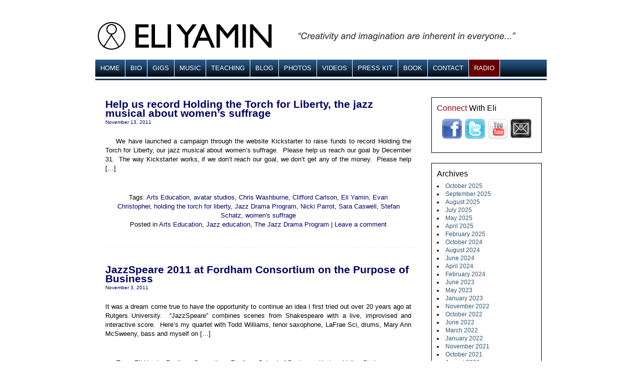

--- FILE ---
content_type: text/html; charset=UTF-8
request_url: https://eliyamin.com/2011/11/
body_size: 46928
content:
<!DOCTYPE html>
<html lang="en-US">
<head>
<meta charset="UTF-8" />
<title>November 2011 - Eli Yamin</title>

<meta name="keywords" content="eli, yamin, jazz, piano, composer, educator, pianist, jazz musician, blues, band, quartet, duo, piano, music" />
<!--
<meta property="og:title" content="Eli Yamin" />
<meta property="og:locale" content="en_US" />
<meta property="og:description" content="Jazz &amp; Blues Pianist, Composer, Singer, Producer, Educator." />
<meta property="og:url" content="https://eliyamin.com/2011/11/help-us-record-holding-the-torch-for-liberty-the-jazz-musical-about-womens-suffrage/" />
-->
<meta property="og:image" content="https://eliyamin.com/general_images/eliyamin_fb2013.jpg" />
<link rel="image_src" href="https://www.eliyamin.com/general_images/EliYamin_fb.jpg" />
<link rel="image_src" href="https://www.eliyamin.com/general_images/EliYamin_fb2.jpg" />
<link rel="stylesheet" href="https://eliyamin.com/blog/wp-content/themes/eliyamin/style.css?v2" type="text/css" media="screen" />
<!--[if lte IE 8]>
<style type="text/css">
.alpha60 {
background: transparent;	
filter:progid:DXImageTransform.Microsoft.gradient(startColorstr=#AAFFFFFF,endColorstr=#AAFFFFFF); 
-ms-filter:progid:DXImageTransform.Microsoft.gradient(startColorstr=#AAFFFFFF,endColorstr=#AAFFFFFF);
}
</style>
<![endif]-->
<link rel="profile" href="http://gmpg.org/xfn/11" />
<link rel="pingback" href="https://eliyamin.com/blog/xmlrpc.php" />
<meta name='robots' content='noindex, follow' />

	<!-- This site is optimized with the Yoast SEO plugin v19.11 - https://yoast.com/wordpress/plugins/seo/ -->
	<meta property="og:locale" content="en_US" />
	<meta property="og:type" content="website" />
	<meta property="og:title" content="November 2011 - Eli Yamin" />
	<meta property="og:url" content="https://eliyamin.com/2011/11/" />
	<meta property="og:site_name" content="Eli Yamin" />
	<script type="application/ld+json" class="yoast-schema-graph">{"@context":"https://schema.org","@graph":[{"@type":"CollectionPage","@id":"https://eliyamin.com/2011/11/","url":"https://eliyamin.com/2011/11/","name":"November 2011 - Eli Yamin","isPartOf":{"@id":"https://eliyamin.com/#website"},"inLanguage":"en-US"},{"@type":"WebSite","@id":"https://eliyamin.com/#website","url":"https://eliyamin.com/","name":"Eli Yamin","description":"Jazz &amp; Blues Pianist, Composer, Singer, Producer, Educator.","potentialAction":[{"@type":"SearchAction","target":{"@type":"EntryPoint","urlTemplate":"https://eliyamin.com/?s={search_term_string}"},"query-input":"required name=search_term_string"}],"inLanguage":"en-US"}]}</script>
	<!-- / Yoast SEO plugin. -->


<link rel='dns-prefetch' href='//ajax.googleapis.com' />
<link rel='dns-prefetch' href='//s.w.org' />
<script type="text/javascript">
window._wpemojiSettings = {"baseUrl":"https:\/\/s.w.org\/images\/core\/emoji\/13.1.0\/72x72\/","ext":".png","svgUrl":"https:\/\/s.w.org\/images\/core\/emoji\/13.1.0\/svg\/","svgExt":".svg","source":{"concatemoji":"https:\/\/eliyamin.com\/blog\/wp-includes\/js\/wp-emoji-release.min.js?ver=5.9.12"}};
/*! This file is auto-generated */
!function(e,a,t){var n,r,o,i=a.createElement("canvas"),p=i.getContext&&i.getContext("2d");function s(e,t){var a=String.fromCharCode;p.clearRect(0,0,i.width,i.height),p.fillText(a.apply(this,e),0,0);e=i.toDataURL();return p.clearRect(0,0,i.width,i.height),p.fillText(a.apply(this,t),0,0),e===i.toDataURL()}function c(e){var t=a.createElement("script");t.src=e,t.defer=t.type="text/javascript",a.getElementsByTagName("head")[0].appendChild(t)}for(o=Array("flag","emoji"),t.supports={everything:!0,everythingExceptFlag:!0},r=0;r<o.length;r++)t.supports[o[r]]=function(e){if(!p||!p.fillText)return!1;switch(p.textBaseline="top",p.font="600 32px Arial",e){case"flag":return s([127987,65039,8205,9895,65039],[127987,65039,8203,9895,65039])?!1:!s([55356,56826,55356,56819],[55356,56826,8203,55356,56819])&&!s([55356,57332,56128,56423,56128,56418,56128,56421,56128,56430,56128,56423,56128,56447],[55356,57332,8203,56128,56423,8203,56128,56418,8203,56128,56421,8203,56128,56430,8203,56128,56423,8203,56128,56447]);case"emoji":return!s([10084,65039,8205,55357,56613],[10084,65039,8203,55357,56613])}return!1}(o[r]),t.supports.everything=t.supports.everything&&t.supports[o[r]],"flag"!==o[r]&&(t.supports.everythingExceptFlag=t.supports.everythingExceptFlag&&t.supports[o[r]]);t.supports.everythingExceptFlag=t.supports.everythingExceptFlag&&!t.supports.flag,t.DOMReady=!1,t.readyCallback=function(){t.DOMReady=!0},t.supports.everything||(n=function(){t.readyCallback()},a.addEventListener?(a.addEventListener("DOMContentLoaded",n,!1),e.addEventListener("load",n,!1)):(e.attachEvent("onload",n),a.attachEvent("onreadystatechange",function(){"complete"===a.readyState&&t.readyCallback()})),(n=t.source||{}).concatemoji?c(n.concatemoji):n.wpemoji&&n.twemoji&&(c(n.twemoji),c(n.wpemoji)))}(window,document,window._wpemojiSettings);
</script>
<style type="text/css">
img.wp-smiley,
img.emoji {
	display: inline !important;
	border: none !important;
	box-shadow: none !important;
	height: 1em !important;
	width: 1em !important;
	margin: 0 0.07em !important;
	vertical-align: -0.1em !important;
	background: none !important;
	padding: 0 !important;
}
</style>
	<link rel='stylesheet' id='wp-block-library-css'  href='https://eliyamin.com/blog/wp-includes/css/dist/block-library/style.min.css?ver=5.9.12' type='text/css' media='all' />
<style id='global-styles-inline-css' type='text/css'>
body{--wp--preset--color--black: #000000;--wp--preset--color--cyan-bluish-gray: #abb8c3;--wp--preset--color--white: #ffffff;--wp--preset--color--pale-pink: #f78da7;--wp--preset--color--vivid-red: #cf2e2e;--wp--preset--color--luminous-vivid-orange: #ff6900;--wp--preset--color--luminous-vivid-amber: #fcb900;--wp--preset--color--light-green-cyan: #7bdcb5;--wp--preset--color--vivid-green-cyan: #00d084;--wp--preset--color--pale-cyan-blue: #8ed1fc;--wp--preset--color--vivid-cyan-blue: #0693e3;--wp--preset--color--vivid-purple: #9b51e0;--wp--preset--gradient--vivid-cyan-blue-to-vivid-purple: linear-gradient(135deg,rgba(6,147,227,1) 0%,rgb(155,81,224) 100%);--wp--preset--gradient--light-green-cyan-to-vivid-green-cyan: linear-gradient(135deg,rgb(122,220,180) 0%,rgb(0,208,130) 100%);--wp--preset--gradient--luminous-vivid-amber-to-luminous-vivid-orange: linear-gradient(135deg,rgba(252,185,0,1) 0%,rgba(255,105,0,1) 100%);--wp--preset--gradient--luminous-vivid-orange-to-vivid-red: linear-gradient(135deg,rgba(255,105,0,1) 0%,rgb(207,46,46) 100%);--wp--preset--gradient--very-light-gray-to-cyan-bluish-gray: linear-gradient(135deg,rgb(238,238,238) 0%,rgb(169,184,195) 100%);--wp--preset--gradient--cool-to-warm-spectrum: linear-gradient(135deg,rgb(74,234,220) 0%,rgb(151,120,209) 20%,rgb(207,42,186) 40%,rgb(238,44,130) 60%,rgb(251,105,98) 80%,rgb(254,248,76) 100%);--wp--preset--gradient--blush-light-purple: linear-gradient(135deg,rgb(255,206,236) 0%,rgb(152,150,240) 100%);--wp--preset--gradient--blush-bordeaux: linear-gradient(135deg,rgb(254,205,165) 0%,rgb(254,45,45) 50%,rgb(107,0,62) 100%);--wp--preset--gradient--luminous-dusk: linear-gradient(135deg,rgb(255,203,112) 0%,rgb(199,81,192) 50%,rgb(65,88,208) 100%);--wp--preset--gradient--pale-ocean: linear-gradient(135deg,rgb(255,245,203) 0%,rgb(182,227,212) 50%,rgb(51,167,181) 100%);--wp--preset--gradient--electric-grass: linear-gradient(135deg,rgb(202,248,128) 0%,rgb(113,206,126) 100%);--wp--preset--gradient--midnight: linear-gradient(135deg,rgb(2,3,129) 0%,rgb(40,116,252) 100%);--wp--preset--duotone--dark-grayscale: url('#wp-duotone-dark-grayscale');--wp--preset--duotone--grayscale: url('#wp-duotone-grayscale');--wp--preset--duotone--purple-yellow: url('#wp-duotone-purple-yellow');--wp--preset--duotone--blue-red: url('#wp-duotone-blue-red');--wp--preset--duotone--midnight: url('#wp-duotone-midnight');--wp--preset--duotone--magenta-yellow: url('#wp-duotone-magenta-yellow');--wp--preset--duotone--purple-green: url('#wp-duotone-purple-green');--wp--preset--duotone--blue-orange: url('#wp-duotone-blue-orange');--wp--preset--font-size--small: 13px;--wp--preset--font-size--medium: 20px;--wp--preset--font-size--large: 36px;--wp--preset--font-size--x-large: 42px;}.has-black-color{color: var(--wp--preset--color--black) !important;}.has-cyan-bluish-gray-color{color: var(--wp--preset--color--cyan-bluish-gray) !important;}.has-white-color{color: var(--wp--preset--color--white) !important;}.has-pale-pink-color{color: var(--wp--preset--color--pale-pink) !important;}.has-vivid-red-color{color: var(--wp--preset--color--vivid-red) !important;}.has-luminous-vivid-orange-color{color: var(--wp--preset--color--luminous-vivid-orange) !important;}.has-luminous-vivid-amber-color{color: var(--wp--preset--color--luminous-vivid-amber) !important;}.has-light-green-cyan-color{color: var(--wp--preset--color--light-green-cyan) !important;}.has-vivid-green-cyan-color{color: var(--wp--preset--color--vivid-green-cyan) !important;}.has-pale-cyan-blue-color{color: var(--wp--preset--color--pale-cyan-blue) !important;}.has-vivid-cyan-blue-color{color: var(--wp--preset--color--vivid-cyan-blue) !important;}.has-vivid-purple-color{color: var(--wp--preset--color--vivid-purple) !important;}.has-black-background-color{background-color: var(--wp--preset--color--black) !important;}.has-cyan-bluish-gray-background-color{background-color: var(--wp--preset--color--cyan-bluish-gray) !important;}.has-white-background-color{background-color: var(--wp--preset--color--white) !important;}.has-pale-pink-background-color{background-color: var(--wp--preset--color--pale-pink) !important;}.has-vivid-red-background-color{background-color: var(--wp--preset--color--vivid-red) !important;}.has-luminous-vivid-orange-background-color{background-color: var(--wp--preset--color--luminous-vivid-orange) !important;}.has-luminous-vivid-amber-background-color{background-color: var(--wp--preset--color--luminous-vivid-amber) !important;}.has-light-green-cyan-background-color{background-color: var(--wp--preset--color--light-green-cyan) !important;}.has-vivid-green-cyan-background-color{background-color: var(--wp--preset--color--vivid-green-cyan) !important;}.has-pale-cyan-blue-background-color{background-color: var(--wp--preset--color--pale-cyan-blue) !important;}.has-vivid-cyan-blue-background-color{background-color: var(--wp--preset--color--vivid-cyan-blue) !important;}.has-vivid-purple-background-color{background-color: var(--wp--preset--color--vivid-purple) !important;}.has-black-border-color{border-color: var(--wp--preset--color--black) !important;}.has-cyan-bluish-gray-border-color{border-color: var(--wp--preset--color--cyan-bluish-gray) !important;}.has-white-border-color{border-color: var(--wp--preset--color--white) !important;}.has-pale-pink-border-color{border-color: var(--wp--preset--color--pale-pink) !important;}.has-vivid-red-border-color{border-color: var(--wp--preset--color--vivid-red) !important;}.has-luminous-vivid-orange-border-color{border-color: var(--wp--preset--color--luminous-vivid-orange) !important;}.has-luminous-vivid-amber-border-color{border-color: var(--wp--preset--color--luminous-vivid-amber) !important;}.has-light-green-cyan-border-color{border-color: var(--wp--preset--color--light-green-cyan) !important;}.has-vivid-green-cyan-border-color{border-color: var(--wp--preset--color--vivid-green-cyan) !important;}.has-pale-cyan-blue-border-color{border-color: var(--wp--preset--color--pale-cyan-blue) !important;}.has-vivid-cyan-blue-border-color{border-color: var(--wp--preset--color--vivid-cyan-blue) !important;}.has-vivid-purple-border-color{border-color: var(--wp--preset--color--vivid-purple) !important;}.has-vivid-cyan-blue-to-vivid-purple-gradient-background{background: var(--wp--preset--gradient--vivid-cyan-blue-to-vivid-purple) !important;}.has-light-green-cyan-to-vivid-green-cyan-gradient-background{background: var(--wp--preset--gradient--light-green-cyan-to-vivid-green-cyan) !important;}.has-luminous-vivid-amber-to-luminous-vivid-orange-gradient-background{background: var(--wp--preset--gradient--luminous-vivid-amber-to-luminous-vivid-orange) !important;}.has-luminous-vivid-orange-to-vivid-red-gradient-background{background: var(--wp--preset--gradient--luminous-vivid-orange-to-vivid-red) !important;}.has-very-light-gray-to-cyan-bluish-gray-gradient-background{background: var(--wp--preset--gradient--very-light-gray-to-cyan-bluish-gray) !important;}.has-cool-to-warm-spectrum-gradient-background{background: var(--wp--preset--gradient--cool-to-warm-spectrum) !important;}.has-blush-light-purple-gradient-background{background: var(--wp--preset--gradient--blush-light-purple) !important;}.has-blush-bordeaux-gradient-background{background: var(--wp--preset--gradient--blush-bordeaux) !important;}.has-luminous-dusk-gradient-background{background: var(--wp--preset--gradient--luminous-dusk) !important;}.has-pale-ocean-gradient-background{background: var(--wp--preset--gradient--pale-ocean) !important;}.has-electric-grass-gradient-background{background: var(--wp--preset--gradient--electric-grass) !important;}.has-midnight-gradient-background{background: var(--wp--preset--gradient--midnight) !important;}.has-small-font-size{font-size: var(--wp--preset--font-size--small) !important;}.has-medium-font-size{font-size: var(--wp--preset--font-size--medium) !important;}.has-large-font-size{font-size: var(--wp--preset--font-size--large) !important;}.has-x-large-font-size{font-size: var(--wp--preset--font-size--x-large) !important;}
</style>
<style id='akismet-widget-style-inline-css' type='text/css'>

			.a-stats {
				--akismet-color-mid-green: #357b49;
				--akismet-color-white: #fff;
				--akismet-color-light-grey: #f6f7f7;

				max-width: 350px;
				width: auto;
			}

			.a-stats * {
				all: unset;
				box-sizing: border-box;
			}

			.a-stats strong {
				font-weight: 600;
			}

			.a-stats a.a-stats__link,
			.a-stats a.a-stats__link:visited,
			.a-stats a.a-stats__link:active {
				background: var(--akismet-color-mid-green);
				border: none;
				box-shadow: none;
				border-radius: 8px;
				color: var(--akismet-color-white);
				cursor: pointer;
				display: block;
				font-family: -apple-system, BlinkMacSystemFont, 'Segoe UI', 'Roboto', 'Oxygen-Sans', 'Ubuntu', 'Cantarell', 'Helvetica Neue', sans-serif;
				font-weight: 500;
				padding: 12px;
				text-align: center;
				text-decoration: none;
				transition: all 0.2s ease;
			}

			/* Extra specificity to deal with TwentyTwentyOne focus style */
			.widget .a-stats a.a-stats__link:focus {
				background: var(--akismet-color-mid-green);
				color: var(--akismet-color-white);
				text-decoration: none;
			}

			.a-stats a.a-stats__link:hover {
				filter: brightness(110%);
				box-shadow: 0 4px 12px rgba(0, 0, 0, 0.06), 0 0 2px rgba(0, 0, 0, 0.16);
			}

			.a-stats .count {
				color: var(--akismet-color-white);
				display: block;
				font-size: 1.5em;
				line-height: 1.4;
				padding: 0 13px;
				white-space: nowrap;
			}
		
</style>
<link rel='stylesheet' id='colorbox-css'  href='https://eliyamin.com/blog/wp-content/plugins/lightbox-gallery/colorbox/example1/colorbox.css?ver=5.9.12' type='text/css' media='all' />
<link rel='stylesheet' id='lightboxStyle-css'  href='https://eliyamin.com/blog/wp-content/plugins/lightbox-plus/css/shadowed/colorbox.min.css?ver=2.7.2' type='text/css' media='screen' />
<script type="text/javascript">
// <![CDATA[
var colorbox_settings = {};
// ]]>
</script>
<script type='text/javascript' src='//ajax.googleapis.com/ajax/libs/jquery/1.8.3/jquery.min.js?ver=1.8.3' id='jquery-js'></script>
<script type='text/javascript' src='https://eliyamin.com/blog/wp-content/plugins/gigpress/scripts/gigpress.js?ver=5.9.12' id='gigpress-js-js'></script>
<script type='text/javascript' src='https://eliyamin.com/blog/wp-content/themes/eliyamin/js/j_site.js?ver=1.0' id='j_site-js'></script>
<script type='text/javascript' src='https://eliyamin.com/blog/wp-content/plugins/lightbox-gallery/js/jquery.colorbox.js?ver=5.9.12' id='colorbox-js'></script>
<script type='text/javascript' src='https://eliyamin.com/blog/wp-content/plugins/lightbox-gallery/js/jquery-migrate-1.4.1.min.js?ver=5.9.12' id='lg-jquery-migrate-js'></script>
<script type='text/javascript' src='https://eliyamin.com/blog/wp-content/plugins/lightbox-gallery/js/jquery.tooltip.js?ver=5.9.12' id='tooltip-js'></script>
<script type='text/javascript' src='https://eliyamin.com/blog/wp-content/plugins/lightbox-gallery/lightbox-gallery.js?ver=5.9.12' id='lightbox-gallery-js'></script>
<script type="text/javascript">
/*
$( document ).ready(function() {
  console.log( 'ready!' );
});
*/
jQuery( document ).ready(function() {
    
jQuery('ul#list-nav').append('<li class="radio"><a href="#" title="Launch the Eli Radio Player (new window)">Radio</a></li>');
jQuery('ul#footer-nav').append('<li class="radio"><a href="#" title="Launch the Eli Radio Player (new window)">Radio</a></li>');

jQuery('.radio a').click(function() {
	launchJuke();
	return false;
});

jQuery('#videonag a').click(function() {
	launchJuke();
	popupWin.close();
	return false;
});
		
	//$('.alpha60, .yt_holder').corner();
 
	
});
	
</script>
<link rel="https://api.w.org/" href="https://eliyamin.com/wp-json/" /><link rel="EditURI" type="application/rsd+xml" title="RSD" href="https://eliyamin.com/blog/xmlrpc.php?rsd" />
<link rel="wlwmanifest" type="application/wlwmanifest+xml" href="https://eliyamin.com/blog/wp-includes/wlwmanifest.xml" /> 
<meta name="generator" content="WordPress 5.9.12" />
<link href="https://eliyamin.com/?feed=gigpress" rel="alternate" type="application/rss+xml" title="Upcoming shows" />
<link rel="stylesheet" type="text/css" href="https://eliyamin.com/blog/wp-content/plugins/lightbox-gallery/lightbox-gallery.css" />
<!-- Vipers Video Quicktags v6.6.0 | http://www.viper007bond.com/wordpress-plugins/vipers-video-quicktags/ -->
<style type="text/css">
.vvqbox { display: block; max-width: 100%; visibility: visible !important; margin: 10px auto; } .vvqbox img { max-width: 100%; height: 100%; } .vvqbox object { max-width: 100%; } 
</style>
<script type="text/javascript">
// <![CDATA[
	var vvqflashvars = {};
	var vvqparams = { wmode: "opaque", allowfullscreen: "true", allowscriptaccess: "always" };
	var vvqattributes = {};
	var vvqexpressinstall = "https://eliyamin.com/blog/wp-content/plugins/vipers-video-quicktags/resources/expressinstall.swf";
// ]]>
</script>
<link rel="icon" href="https://eliyamin.com/blog/wp-content/uploads/2022/03/cropped-eli_logo-32x32.gif" sizes="32x32" />
<link rel="icon" href="https://eliyamin.com/blog/wp-content/uploads/2022/03/cropped-eli_logo-192x192.gif" sizes="192x192" />
<link rel="apple-touch-icon" href="https://eliyamin.com/blog/wp-content/uploads/2022/03/cropped-eli_logo-180x180.gif" />
<meta name="msapplication-TileImage" content="https://eliyamin.com/blog/wp-content/uploads/2022/03/cropped-eli_logo-270x270.gif" />

</head>

<body class="oneColFixCtr">

<div id="container">
  <div id="mainContent">
<div id="header" style="padding: 30px 0 20px;">
<h1 style="float:left; margin: 0; padding: 0 50px 0 5px;"><a href="https://eliyamin.com"><img src="https://eliyamin.com/blog/wp-content/themes/eliyamin/images/eli_logo.gif" alt="Eli Yamin" width="348" height="55" /></a></h1>

<div id="motto" style="padding-top:17px;">
<img src="https://eliyamin.com/blog/wp-content/themes/eliyamin/images/headline_quote.gif" width="437" height="23" alt="Creativity and imagination are inherent in everyone..." />
</div><!-- end #motto -->
<span style="color:#FFFFFF;">.</span>
</div><!-- end #header -->



<div class="nav_bk">

 
<ul id="list-nav" class="menu"><li id="menu-item-1208" class="menu-item menu-item-type-post_type menu-item-object-page menu-item-home menu-item-1208"><a href="https://eliyamin.com/">Home</a></li>
<li id="menu-item-1209" class="menu-item menu-item-type-post_type menu-item-object-page menu-item-1209"><a href="https://eliyamin.com/bio/">Bio</a></li>
<li id="menu-item-1194" class="menu-item menu-item-type-post_type menu-item-object-page menu-item-1194"><a href="https://eliyamin.com/gigs/">Gigs</a></li>
<li id="menu-item-1196" class="menu-item menu-item-type-post_type menu-item-object-page menu-item-1196"><a href="https://eliyamin.com/cds/">MUSIC</a></li>
<li id="menu-item-1197" class="menu-item menu-item-type-post_type menu-item-object-page menu-item-1197"><a href="https://eliyamin.com/teaching/">Teaching</a></li>
<li id="menu-item-1198" class="menu-item menu-item-type-post_type menu-item-object-page current_page_parent menu-item-1198"><a href="https://eliyamin.com/blog/">Blog</a></li>
<li id="menu-item-1199" class="menu-item menu-item-type-post_type menu-item-object-page menu-item-1199"><a href="https://eliyamin.com/photos/">Photos</a></li>
<li id="menu-item-3368" class="menu-item menu-item-type-custom menu-item-object-custom menu-item-3368"><a target="_blank" rel="noopener" href="https://www.youtube.com/@eliyamin">Videos</a></li>
<li id="menu-item-1201" class="menu-item menu-item-type-post_type menu-item-object-page menu-item-1201"><a href="https://eliyamin.com/press-kit/">Press Kit</a></li>
<li id="menu-item-3360" class="menu-item menu-item-type-custom menu-item-object-custom menu-item-3360"><a target="_blank" rel="noopener" href="https://www.nats.org/So_You_Want_to_Sing_The_Blues.html">Book</a></li>
<li id="menu-item-1203" class="menu-item menu-item-type-post_type menu-item-object-page menu-item-1203"><a href="https://eliyamin.com/contact/">Contact</a></li>
</ul>

<div style="clear:both;"></div>

</div>

<div class="blueline">&nbsp;</div>


<div class="left-column"><!--left column -->







			<div id="post-1506" class="post-1506 post type-post status-publish format-standard hentry category-arts-education category-jazz-education category-the-jazz-drama-program tag-arts-education tag-avatar-studios tag-chris-washburne tag-clifford-carlson tag-eli-yamin tag-evan-christopher tag-holding-the-torch-for-liberty tag-jazz-drama-program tag-nicki-parrot tag-sara-caswell tag-stefan-schatz tag-womens-suffrage">
			<h2 class="blog-title"><a href="https://eliyamin.com/2011/11/help-us-record-holding-the-torch-for-liberty-the-jazz-musical-about-womens-suffrage/" title="Permalink to Help us record Holding the Torch for Liberty, the jazz musical about women&#8217;s suffrage" rel="bookmark">Help us record Holding the Torch for Liberty, the jazz musical about women&#8217;s suffrage</a></h2>

			<div class="blog-meta">
				<a href="https://eliyamin.com/2011/11/help-us-record-holding-the-torch-for-liberty-the-jazz-musical-about-womens-suffrage/" title="8:21 am" rel="bookmark"><span class="entry-date">November 13, 2011</span></a>			</div><!-- .blog-meta -->

				<div class="blog-summary">
				<p>&nbsp; &nbsp; We have launched a campaign through the website Kickstarter to raise funds to record Holding the Torch for Liberty, our jazz musical about women’s suffrage.  Please help us reach our goal by December 31.  The way Kickstarter works, if we don’t reach our goal, we don’t get any of the money.  Please help [&hellip;]</p>
			</div><!-- .blog-summary -->
	
			<div class="blog-utility">
									<span class="tag-links">
						<span class="blog-utility-prep blog-utility-prep-tag-links">Tags:</span> <a href="https://eliyamin.com/tag/arts-education/" rel="tag">Arts Education</a>, <a href="https://eliyamin.com/tag/avatar-studios/" rel="tag">avatar studios</a>, <a href="https://eliyamin.com/tag/chris-washburne/" rel="tag">Chris Washburne</a>, <a href="https://eliyamin.com/tag/clifford-carlson/" rel="tag">Clifford Carlson</a>, <a href="https://eliyamin.com/tag/eli-yamin/" rel="tag">Eli Yamin</a>, <a href="https://eliyamin.com/tag/evan-christopher/" rel="tag">Evan Christopher</a>, <a href="https://eliyamin.com/tag/holding-the-torch-for-liberty/" rel="tag">holding the torch for liberty</a>, <a href="https://eliyamin.com/tag/jazz-drama-program/" rel="tag">Jazz Drama Program</a>, <a href="https://eliyamin.com/tag/nicki-parrot/" rel="tag">Nicki Parrot</a>, <a href="https://eliyamin.com/tag/sara-caswell/" rel="tag">Sara Caswell</a>, <a href="https://eliyamin.com/tag/stefan-schatz/" rel="tag">Stefan Schatz</a>, <a href="https://eliyamin.com/tag/womens-suffrage/" rel="tag">women's suffrage</a>					</span>
					<br />
													<span class="cat-links">
						<span class="blog-utility-prep blog-utility-prep-cat-links">Posted in</span> <a href="https://eliyamin.com/category/arts-education/" rel="category tag">Arts Education</a>, <a href="https://eliyamin.com/category/jazz-education/" rel="category tag">Jazz education</a>, <a href="https://eliyamin.com/category/the-jazz-drama-program/" rel="category tag">The Jazz Drama Program</a>					</span>
					<span class="meta-sep">|</span>
								
				<span class="comments-link"><a href="https://eliyamin.com/2011/11/help-us-record-holding-the-torch-for-liberty-the-jazz-musical-about-womens-suffrage/#respond">Leave a comment</a></span>
							</div><!-- .blog-utility -->
		</div><!-- #post-## -->

		
	


			<div id="post-1488" class="post-1488 post type-post status-publish format-standard hentry category-arts-education category-jazzquartet category-the-jazz-drama-program tag-eli-yamin tag-fordham-consortium tag-fordham-school-of-business tag-hudson-valley-shakespeare-company tag-jazz-and-business tag-jazz-and-theatre tag-jazz-at-lincoln-center tag-lafrae-sci tag-mary-ann-mcsweeny tag-todd-williams">
			<h2 class="blog-title"><a href="https://eliyamin.com/2011/11/jazzspeare-2011-at-fordham-consortium-on-the-purpose-of-business/" title="Permalink to JazzSpeare 2011 at Fordham Consortium on the Purpose of Business" rel="bookmark">JazzSpeare 2011 at Fordham Consortium on the Purpose of Business</a></h2>

			<div class="blog-meta">
				<a href="https://eliyamin.com/2011/11/jazzspeare-2011-at-fordham-consortium-on-the-purpose-of-business/" title="1:33 pm" rel="bookmark"><span class="entry-date">November 3, 2011</span></a>			</div><!-- .blog-meta -->

				<div class="blog-summary">
				<p>It was a dream come true to have the opportunity to continue an idea I first tried out over 20 years ago at Rutgers University.  &#8220;JazzSpeare&#8221; combines scenes from Shakespeare with a live, improvised and interactive score.  Here&#8217;s my quartet with Todd Williams, tenor saxophone, LaFrae Sci, drums, Mary Ann McSweeny, bass and myself on [&hellip;]</p>
			</div><!-- .blog-summary -->
	
			<div class="blog-utility">
									<span class="tag-links">
						<span class="blog-utility-prep blog-utility-prep-tag-links">Tags:</span> <a href="https://eliyamin.com/tag/eli-yamin/" rel="tag">Eli Yamin</a>, <a href="https://eliyamin.com/tag/fordham-consortium/" rel="tag">Fordham Consortium</a>, <a href="https://eliyamin.com/tag/fordham-school-of-business/" rel="tag">Fordham School of Business</a>, <a href="https://eliyamin.com/tag/hudson-valley-shakespeare-company/" rel="tag">Hudson Valley Shakespeare Company</a>, <a href="https://eliyamin.com/tag/jazz-and-business/" rel="tag">Jazz and Business</a>, <a href="https://eliyamin.com/tag/jazz-and-theatre/" rel="tag">Jazz and Theatre</a>, <a href="https://eliyamin.com/tag/jazz-at-lincoln-center/" rel="tag">Jazz At Lincoln Center</a>, <a href="https://eliyamin.com/tag/lafrae-sci/" rel="tag">LaFrae Sci</a>, <a href="https://eliyamin.com/tag/mary-ann-mcsweeny/" rel="tag">Mary Ann McSweeny</a>, <a href="https://eliyamin.com/tag/todd-williams/" rel="tag">Todd Williams</a>					</span>
					<br />
													<span class="cat-links">
						<span class="blog-utility-prep blog-utility-prep-cat-links">Posted in</span> <a href="https://eliyamin.com/category/arts-education/" rel="category tag">Arts Education</a>, <a href="https://eliyamin.com/category/jazzquartet/" rel="category tag">Eli Yamin Jazz Quartet</a>, <a href="https://eliyamin.com/category/the-jazz-drama-program/" rel="category tag">The Jazz Drama Program</a>					</span>
					<span class="meta-sep">|</span>
								
				<span class="comments-link"><a href="https://eliyamin.com/2011/11/jazzspeare-2011-at-fordham-consortium-on-the-purpose-of-business/#respond">Leave a comment</a></span>
							</div><!-- .blog-utility -->
		</div><!-- #post-## -->

		
	


			<div id="post-1483" class="post-1483 post type-post status-publish format-standard hentry category-arts-education category-jazz-education category-the-jazz-drama-program">
			<h2 class="blog-title"><a href="https://eliyamin.com/2011/11/just-launched-fundraising-campaign-to-record-holding-the-torch-for-liberty/" title="Permalink to Just launched fundraising campaign to record Holding the Torch for Liberty" rel="bookmark">Just launched fundraising campaign to record Holding the Torch for Liberty</a></h2>

			<div class="blog-meta">
				<a href="https://eliyamin.com/2011/11/just-launched-fundraising-campaign-to-record-holding-the-torch-for-liberty/" title="8:07 pm" rel="bookmark"><span class="entry-date">November 2, 2011</span></a>			</div><!-- .blog-meta -->

				<div class="blog-summary">
							</div><!-- .blog-summary -->
	
			<div class="blog-utility">
													<span class="cat-links">
						<span class="blog-utility-prep blog-utility-prep-cat-links">Posted in</span> <a href="https://eliyamin.com/category/arts-education/" rel="category tag">Arts Education</a>, <a href="https://eliyamin.com/category/jazz-education/" rel="category tag">Jazz education</a>, <a href="https://eliyamin.com/category/the-jazz-drama-program/" rel="category tag">The Jazz Drama Program</a>					</span>
					<span class="meta-sep">|</span>
								
				<span class="comments-link"><a href="https://eliyamin.com/2011/11/just-launched-fundraising-campaign-to-record-holding-the-torch-for-liberty/#respond">Leave a comment</a></span>
							</div><!-- .blog-utility -->
		</div><!-- #post-## -->

		
	





</div><!--end left column -->
<div id="sidebar"><!-- right column/sidebar -->
	<div class="sidebar_area">
		
			<h3><span class="red">Connect</span> With Eli</h3>


			<div style="margin-top:10px;padding-bottom:10px; text-align:center">
				<a href="http://www.facebook.com/eliyaminmusic" target="_blank"><img src="https://eliyamin.com/blog/wp-content/themes/eliyamin/images/FaceBook_48x48.png" alt="Eli on Facebook" width="42" height="42" /></a>
				<a href="http://www.twitter.com/eliyamin" target="_blank"><img src="https://eliyamin.com/blog/wp-content/themes/eliyamin/images/Twitter_48x48.png" alt="Eli on Facebook" width="42" height="42" /></a>
				<a href="http://www.youtube.com/user/eliyamin" target="_blank"><img src="https://eliyamin.com/blog/wp-content/themes/eliyamin/images/Youtube_48x48.png" alt="Eli on YouTube" width="42" height="42" /></a>
				<a href="https://eliyamin.com/contact"><img src="https://eliyamin.com/blog/wp-content/themes/eliyamin/images/email_48x48.png" alt="Email Eli" width="42" height="42" /></a>
			</div>

		
	</div>
<div id="archives-3" class="sidebar_area widget_archive"><h3>Archives</h3>
			<ul>
					<li><a href='https://eliyamin.com/2025/10/'>October 2025</a></li>
	<li><a href='https://eliyamin.com/2025/09/'>September 2025</a></li>
	<li><a href='https://eliyamin.com/2025/08/'>August 2025</a></li>
	<li><a href='https://eliyamin.com/2025/07/'>July 2025</a></li>
	<li><a href='https://eliyamin.com/2025/05/'>May 2025</a></li>
	<li><a href='https://eliyamin.com/2025/04/'>April 2025</a></li>
	<li><a href='https://eliyamin.com/2025/02/'>February 2025</a></li>
	<li><a href='https://eliyamin.com/2024/10/'>October 2024</a></li>
	<li><a href='https://eliyamin.com/2024/08/'>August 2024</a></li>
	<li><a href='https://eliyamin.com/2024/06/'>June 2024</a></li>
	<li><a href='https://eliyamin.com/2024/04/'>April 2024</a></li>
	<li><a href='https://eliyamin.com/2024/02/'>February 2024</a></li>
	<li><a href='https://eliyamin.com/2023/06/'>June 2023</a></li>
	<li><a href='https://eliyamin.com/2023/05/'>May 2023</a></li>
	<li><a href='https://eliyamin.com/2023/01/'>January 2023</a></li>
	<li><a href='https://eliyamin.com/2022/11/'>November 2022</a></li>
	<li><a href='https://eliyamin.com/2022/10/'>October 2022</a></li>
	<li><a href='https://eliyamin.com/2022/06/'>June 2022</a></li>
	<li><a href='https://eliyamin.com/2022/03/'>March 2022</a></li>
	<li><a href='https://eliyamin.com/2022/01/'>January 2022</a></li>
	<li><a href='https://eliyamin.com/2021/11/'>November 2021</a></li>
	<li><a href='https://eliyamin.com/2021/10/'>October 2021</a></li>
	<li><a href='https://eliyamin.com/2021/08/'>August 2021</a></li>
	<li><a href='https://eliyamin.com/2021/05/'>May 2021</a></li>
	<li><a href='https://eliyamin.com/2021/03/'>March 2021</a></li>
	<li><a href='https://eliyamin.com/2021/02/'>February 2021</a></li>
	<li><a href='https://eliyamin.com/2021/01/'>January 2021</a></li>
	<li><a href='https://eliyamin.com/2020/12/'>December 2020</a></li>
	<li><a href='https://eliyamin.com/2020/10/'>October 2020</a></li>
	<li><a href='https://eliyamin.com/2020/07/'>July 2020</a></li>
	<li><a href='https://eliyamin.com/2020/05/'>May 2020</a></li>
	<li><a href='https://eliyamin.com/2019/12/'>December 2019</a></li>
	<li><a href='https://eliyamin.com/2019/04/'>April 2019</a></li>
	<li><a href='https://eliyamin.com/2018/09/'>September 2018</a></li>
	<li><a href='https://eliyamin.com/2018/03/'>March 2018</a></li>
	<li><a href='https://eliyamin.com/2018/01/'>January 2018</a></li>
	<li><a href='https://eliyamin.com/2017/02/'>February 2017</a></li>
	<li><a href='https://eliyamin.com/2016/12/'>December 2016</a></li>
	<li><a href='https://eliyamin.com/2016/10/'>October 2016</a></li>
	<li><a href='https://eliyamin.com/2016/05/'>May 2016</a></li>
	<li><a href='https://eliyamin.com/2015/12/'>December 2015</a></li>
	<li><a href='https://eliyamin.com/2015/09/'>September 2015</a></li>
	<li><a href='https://eliyamin.com/2015/03/'>March 2015</a></li>
	<li><a href='https://eliyamin.com/2014/11/'>November 2014</a></li>
	<li><a href='https://eliyamin.com/2014/08/'>August 2014</a></li>
	<li><a href='https://eliyamin.com/2014/02/'>February 2014</a></li>
	<li><a href='https://eliyamin.com/2013/12/'>December 2013</a></li>
	<li><a href='https://eliyamin.com/2013/04/'>April 2013</a></li>
	<li><a href='https://eliyamin.com/2013/03/'>March 2013</a></li>
	<li><a href='https://eliyamin.com/2013/02/'>February 2013</a></li>
	<li><a href='https://eliyamin.com/2013/01/'>January 2013</a></li>
	<li><a href='https://eliyamin.com/2012/11/'>November 2012</a></li>
	<li><a href='https://eliyamin.com/2012/10/'>October 2012</a></li>
	<li><a href='https://eliyamin.com/2012/09/'>September 2012</a></li>
	<li><a href='https://eliyamin.com/2012/08/'>August 2012</a></li>
	<li><a href='https://eliyamin.com/2012/07/'>July 2012</a></li>
	<li><a href='https://eliyamin.com/2012/05/'>May 2012</a></li>
	<li><a href='https://eliyamin.com/2012/02/'>February 2012</a></li>
	<li><a href='https://eliyamin.com/2011/12/'>December 2011</a></li>
	<li><a href='https://eliyamin.com/2011/11/' aria-current="page">November 2011</a></li>
	<li><a href='https://eliyamin.com/2011/08/'>August 2011</a></li>
	<li><a href='https://eliyamin.com/2011/07/'>July 2011</a></li>
	<li><a href='https://eliyamin.com/2011/05/'>May 2011</a></li>
	<li><a href='https://eliyamin.com/2011/04/'>April 2011</a></li>
	<li><a href='https://eliyamin.com/2011/03/'>March 2011</a></li>
	<li><a href='https://eliyamin.com/2011/01/'>January 2011</a></li>
	<li><a href='https://eliyamin.com/2010/08/'>August 2010</a></li>
	<li><a href='https://eliyamin.com/2010/07/'>July 2010</a></li>
	<li><a href='https://eliyamin.com/2010/06/'>June 2010</a></li>
	<li><a href='https://eliyamin.com/2010/05/'>May 2010</a></li>
	<li><a href='https://eliyamin.com/2010/03/'>March 2010</a></li>
	<li><a href='https://eliyamin.com/2010/02/'>February 2010</a></li>
	<li><a href='https://eliyamin.com/2010/01/'>January 2010</a></li>
	<li><a href='https://eliyamin.com/2009/11/'>November 2009</a></li>
	<li><a href='https://eliyamin.com/2009/08/'>August 2009</a></li>
	<li><a href='https://eliyamin.com/2009/07/'>July 2009</a></li>
	<li><a href='https://eliyamin.com/2009/06/'>June 2009</a></li>
	<li><a href='https://eliyamin.com/2009/05/'>May 2009</a></li>
	<li><a href='https://eliyamin.com/2009/04/'>April 2009</a></li>
			</ul>

			</div><div id="categories-3" class="sidebar_area widget_categories"><h3>Categories</h3>
			<ul>
					<li class="cat-item cat-item-156"><a href="https://eliyamin.com/category/blues-band-in-russia/abakan/">Abakan</a>
</li>
	<li class="cat-item cat-item-55"><a href="https://eliyamin.com/category/blues-in-the-balkans/albania/">Albania</a>
</li>
	<li class="cat-item cat-item-36"><a href="https://eliyamin.com/category/arts-education/">Arts Education</a>
</li>
	<li class="cat-item cat-item-81"><a href="https://eliyamin.com/category/blues-band-in-brazil/belem/">Belem</a>
</li>
	<li class="cat-item cat-item-317"><a href="https://eliyamin.com/category/blues/">Blues</a>
</li>
	<li class="cat-item cat-item-75"><a href="https://eliyamin.com/category/blues-band-in-brazil/">Blues Band in Brazil</a>
</li>
	<li class="cat-item cat-item-83"><a href="https://eliyamin.com/category/blues-band-in-chile/">Blues Band in Chile</a>
</li>
	<li class="cat-item cat-item-146"><a href="https://eliyamin.com/category/blues-band-in-russia/">Blues Band in Russia</a>
</li>
	<li class="cat-item cat-item-31"><a href="https://eliyamin.com/category/blues-in-the-balkans/">Blues in the Balkans</a>
</li>
	<li class="cat-item cat-item-84"><a href="https://eliyamin.com/category/chillan/">Chillan</a>
</li>
	<li class="cat-item cat-item-15"><a href="https://eliyamin.com/category/cultural-diplomacy/">Cultural Diplomacy</a>
</li>
	<li class="cat-item cat-item-3"><a href="https://eliyamin.com/category/eli-yamin-blues-band/">Eli Yamin Blues Band</a>
</li>
	<li class="cat-item cat-item-5"><a href="https://eliyamin.com/category/jazzquartet/">Eli Yamin Jazz Quartet</a>
</li>
	<li class="cat-item cat-item-60"><a href="https://eliyamin.com/category/eli-yamin-quintet/">Eli Yamin Quintet</a>
</li>
	<li class="cat-item cat-item-80"><a href="https://eliyamin.com/category/blues-band-in-brazil/fortaleza/">Fortaleza</a>
</li>
	<li class="cat-item cat-item-95"><a href="https://eliyamin.com/category/eli-yamin-blues-band/guatemala/">Guatemala</a>
</li>
	<li class="cat-item cat-item-37"><a href="https://eliyamin.com/category/jazz-at-the-white-house/">Jazz at The White House</a>
</li>
	<li class="cat-item cat-item-19"><a href="https://eliyamin.com/category/jazz-education/">Jazz education</a>
</li>
	<li class="cat-item cat-item-160"><a href="https://eliyamin.com/category/jazz-in-arizona/">Jazz in Arizona</a>
</li>
	<li class="cat-item cat-item-29"><a href="https://eliyamin.com/category/jazz-in-india/">Jazz in India</a>
</li>
	<li class="cat-item cat-item-287"><a href="https://eliyamin.com/category/jazz-power-initiative/">Jazz Power Initiative</a>
</li>
	<li class="cat-item cat-item-152"><a href="https://eliyamin.com/category/blues-band-in-russia/krasnoyarsk/">Krasnoyarsk</a>
</li>
	<li class="cat-item cat-item-68"><a href="https://eliyamin.com/category/lionel-hampton-jazz-festival/">Lionel Hampton Jazz Festival</a>
</li>
	<li class="cat-item cat-item-82"><a href="https://eliyamin.com/category/blues-band-in-brazil/manaus/">Manaus</a>
</li>
	<li class="cat-item cat-item-45"><a href="https://eliyamin.com/category/blues-in-the-balkans/montenegro-blues-in-the-balkans/">Montenegro</a>
</li>
	<li class="cat-item cat-item-71"><a href="https://eliyamin.com/category/blues-band-in-russia/moscow/">Moscow</a>
</li>
	<li class="cat-item cat-item-4"><a href="https://eliyamin.com/category/myheroes/">My Heroes</a>
</li>
	<li class="cat-item cat-item-76"><a href="https://eliyamin.com/category/blues-band-in-brazil/recife/">Recife</a>
</li>
	<li class="cat-item cat-item-147"><a href="https://eliyamin.com/category/blues-band-in-russia/st-petersburg/">St. Petersburg</a>
</li>
	<li class="cat-item cat-item-30"><a href="https://eliyamin.com/category/the-jazz-drama-program/">The Jazz Drama Program</a>
</li>
	<li class="cat-item cat-item-157"><a href="https://eliyamin.com/category/the-magic-and-mechanics-of-jazz/">The Magic and Mechanics of Jazz</a>
</li>
	<li class="cat-item cat-item-1"><a href="https://eliyamin.com/category/uncategorized/">Uncategorized</a>
</li>
	<li class="cat-item cat-item-366"><a href="https://eliyamin.com/category/voice-education/">Voice Education</a>
</li>
			</ul>

			</div><div id="search-3" class="sidebar_area widget_search"><form role="search" method="get" id="searchform" class="searchform" action="https://eliyamin.com/">
				<div>
					<label class="screen-reader-text" for="s">Search for:</label>
					<input type="text" value="" name="s" id="s" />
					<input type="submit" id="searchsubmit" value="Search" />
				</div>
			</form></div><div id="gigpress-3" class="sidebar_area widget_gigpress"><h3>Upcoming shows</h3>
<ul class="gigpress-listing">

<li class="vevent active">
	<span class="gigpress-sidebar-date date">
		<abbr class="dtstart" title="2026-03-20T19:00:00">03/20/26</abbr>
			</span>
	<span class="summary show">	
		<span class="gigpress-sidebar-artist">Eli Yamin jazz and blues band</span>
		<span class="location gigpress-sidebar-venue"><a href="http://www.thejazzloft.org">The Jazz Loft</a></span>
		<span class="gigpress-sidebar-city">Stony Brook		</span>
	</span>  
	 
	</li>
</ul>


	<!-- Generated by GigPress 2.3.26 -->
	</div><div id="linkcat-2" class="sidebar_area widget_links"><h3>Musicians</h3>
	<ul class='xoxo blogroll'>
<li><a href="http://www.bobstewartuba.com/">Bob Stewart</a></li>
<li><a href="http://www.cdbaby.com/cd/eliyaminandtheastrointer">Buy This CD</a></li>
<li><a href="http://www.chareneemusic.com/">Charenee Wade</a></li>
<li><a href="http://www.chrisbyars.net/home.html">Chris Byars</a></li>
<li><a href="http://www.clairedalymusic.com/">Claire Daly</a></li>
<li><a href="http://www.clarinetroad.net/">Evan Christopher</a></li>
<li><a href="http://www.katemcgarry.com/">Kate McGarry</a></li>
<li><a href="http://fraefrae.wordpress.com/" rel="friend co-worker" title="LaFrae&#8217;s Blues Blog">LaFrae Sci</a></li>
<li><a href="http://www.lakeciabenjamin.com/live/">Lakecia Benjamin</a></li>
<li><a href="http://www.rogertreece.com/">Roger Treece</a></li>

	</ul>
</div>


</div><!--end right column/sidebar -->

	<!-- end #mainContent --></div>



<!-- end #container --></div>

<div id="footer">
<div id="socialcontainer">
<a href="http://www.facebook.com/eliyaminmusic" target="_blank"><img src="https://eliyamin.com/blog/wp-content/themes/eliyamin/images/FaceBook_24x24.png" alt="Eli on Facebook" title="Eli on Facebook" width="24" height="24" /></a> &nbsp;
<a href="http://www.twitter.com/eliyamin" target="_blank"><img src="https://eliyamin.com/blog/wp-content/themes/eliyamin/images/Twitter_24x24.png" alt="Eli on Twitter" title="Eli on Twitter" width="24" height="24" /></a> &nbsp;
<a href="http://www.youtube.com/user/eliyamin" target="_blank"><img src="https://eliyamin.com/blog/wp-content/themes/eliyamin/images/Youtube_24x24.png" alt="Eli on YouTube" title="Eli on Youtube" width="24" height="24" /></a> &nbsp;
<a href="http://www.myspace.com/eliyamin" target="_blank"><img src="https://eliyamin.com/blog/wp-content/themes/eliyamin/images/MySpace_24x24.png" alt="Eli on MySpace" width="24" height="24" title="Eli on MySpace" /></a>
  </div>
<div id="footnavcontainer">


<div class="footlink" style="margin-bottom:10px; font-size:8pt; color:#999999;">
&copy; 2026 EliYamin.com &nbsp; &nbsp; &nbsp;

<ul id="footer-nav" class="menu"><li class="menu-item menu-item-type-post_type menu-item-object-page menu-item-home menu-item-1208"><a href="https://eliyamin.com/">Home</a></li>
<li class="menu-item menu-item-type-post_type menu-item-object-page menu-item-1209"><a href="https://eliyamin.com/bio/">Bio</a></li>
<li class="menu-item menu-item-type-post_type menu-item-object-page menu-item-1194"><a href="https://eliyamin.com/gigs/">Gigs</a></li>
<li class="menu-item menu-item-type-post_type menu-item-object-page menu-item-1196"><a href="https://eliyamin.com/cds/">MUSIC</a></li>
<li class="menu-item menu-item-type-post_type menu-item-object-page menu-item-1197"><a href="https://eliyamin.com/teaching/">Teaching</a></li>
<li class="menu-item menu-item-type-post_type menu-item-object-page current_page_parent menu-item-1198"><a href="https://eliyamin.com/blog/">Blog</a></li>
<li class="menu-item menu-item-type-post_type menu-item-object-page menu-item-1199"><a href="https://eliyamin.com/photos/">Photos</a></li>
<li class="menu-item menu-item-type-custom menu-item-object-custom menu-item-3368"><a target="_blank" rel="noopener" href="https://www.youtube.com/@eliyamin">Videos</a></li>
<li class="menu-item menu-item-type-post_type menu-item-object-page menu-item-1201"><a href="https://eliyamin.com/press-kit/">Press Kit</a></li>
<li class="menu-item menu-item-type-custom menu-item-object-custom menu-item-3360"><a target="_blank" rel="noopener" href="https://www.nats.org/So_You_Want_to_Sing_The_Blues.html">Book</a></li>
<li class="menu-item menu-item-type-post_type menu-item-object-page menu-item-1203"><a href="https://eliyamin.com/contact/">Contact</a></li>
</ul></div>

<p id="jazzcorner">This <a href="https://www.jazzcorner.com" target="_blank">Jazz</a> site is part of <iframe src="//www.jazzcorner.com/JC_FOOTER/frame.html" width="145" height="15" seamless></iframe></p>

</div>
</div>
<!-- Lightbox Plus Colorbox v2.7.2/1.5.9 - 2013.01.24 - Message: 0-->
<script type="text/javascript">
jQuery(document).ready(function($){
  $("a[rel*=lightbox]").colorbox({initialWidth:"30%",initialHeight:"30%",maxWidth:"90%",maxHeight:"90%",opacity:0.8});
});
</script>
<link rel='stylesheet' id='gigpress-css-css'  href='https://eliyamin.com/blog/wp-content/plugins/gigpress/css/gigpress.css?ver=5.9.12' type='text/css' media='all' />
<script type='text/javascript' src='https://eliyamin.com/blog/wp-content/plugins/lightbox-plus/js/jquery.colorbox.1.5.9-min.js?ver=1.5.9' id='jquery-colorbox-js'></script>











































































<script type="text/javascript">var _Hasync= _Hasync|| [];
_Hasync.push(['Histats.start', '1,4214393,4,0,0,0,00010000']);
_Hasync.push(['Histats.fasi', '1']);
_Hasync.push(['Histats.track_hits', '']);
(function() {
var hs = document.createElement('script'); hs.type = 'text/javascript'; hs.async = true;
hs.src = ('//s10.histats.com/js15_as.js');
(document.getElementsByTagName('head')[0] || document.getElementsByTagName('body')[0]).appendChild(hs);
})();</script>
<noscript><a href="/" target="_blank"><img  src="//sstatic1.histats.com/0.gif?4214393&101" alt="counter customizable free hit" border="0"></a></noscript>
<script type="text/javascript">
</script>
</body>
</html>


--- FILE ---
content_type: text/css
request_url: https://eliyamin.com/blog/wp-content/themes/eliyamin/style.css?v2
body_size: 16575
content:
/*  
Theme Name: Eli Yamin
Theme URI: http://eliyamin.com
Description: Wordpress theme for EliYamin.com - designed by Eddy Chavey, coded by Bryan Davis
Version: 1.0
Author: Bryan Davis, for JazzCorner.com
Author URI: http://trumpetboy.com
Tags: 
*/

/* CSS reset v1.0 | 20080212 | by Eric Meyer */

html, body, div, span, applet, object, iframe, h1, h2, h3, h4, h5, h6, p, blockquote, pre, a, abbr, acronym, address, big, cite, code, del, dfn, em, font, img, ins, kbd, q, s, samp, small, strike, strong, sub, sup, tt, var, b, u, i, center, dl, dt, dd, ol, ul, li, fieldset, form, label, legend, table, caption, tbody, tfoot, thead, tr, th, td {
	margin: 0; padding: 0; border: 0; outline: 0; font-size: 100%; vertical-align: baseline; background: transparent;
}
body {
	line-height: 1;
}
ol, ul {
	list-style: none;
}
blockquote, q {
	quotes: none;
}
blockquote:before, blockquote:after,
q:before, q:after {
	content: '';
	content: none;
}
:focus {
	outline: 0;
}
ins {
	text-decoration: none;
}
del {
	text-decoration: line-through;
}
table {
	border-collapse: collapse; border-spacing: 0;
}
hr {display: none;}

/* --- site CSS --- */

body {
	font-family: Arial, Helvetica, sans-serif;
	font-size:13px;
	background: #ffffff;
	margin: 0;
	padding: 0;
	text-align: center; 
	color: #000000;
}
.oneColFixCtr #container {
	width: 900px;
	height: 913px;
	background: #ffffff;
	margin: 14px auto;
	border: 0;
	text-align: left;
}
#home #container, #blog #container {
	height: auto;
}
.oneColFixCtr #footer {
	width: 900px;
	height: 60px;
	margin: 0 auto; 
	border: 0;
	text-align: left; 
	clear: both;
	background: #ffffff;
}
#home #mainContent, #blog #mainContent {float: left; background-color: #fff;}
#home #mainContent, #blog #mainContent {
	outline: 1px solid #036;
	}

.oneColFixCtr #mainContent {
	padding: 0; 
}



.oneColFixCtr #bigpicture {
	width: 900px; 
	height: 800px;
	background: #000000;
	margin: 0 auto; 
	border: 0;
	margin-top:1px;
	text-align: left;
}
#content {
	float:right; 
	margin-right:30px; 
	width:470px;
	line-height: 1.4;
	position: relative;
	color: #000;
}

.entry-content {
	width: 455px; 
	height: 500px; 
	overflow: auto; 
	padding: 5px
}

#content p {
	padding: 0 0 1em;
}

.small {font-size:8pt;}
.alpha60 {

/* Fallback for web browsers that doesn't support RGBa */
background: rgb(255, 255, 255);	
	/* RGBa with 0.6 opacity */
background-color: rgba(255, 255, 255, 0.7);
	
-moz-border-radius: 6px;
-webkit-border-radius: 6px;
-khtml-border-radius: 6px;

border-radius: 6px;
/* box-shadow: black 0.5em 0.5em 0.3em; */
padding: 10px;
}

a:link {
		color: #2e5671;
		text-decoration:none;
	}
	
a:visited {
	color:#2e5671;
	text-decoration:none;
	
	}
	
a:active { color:red; }
	
a:hover {
		color: #d80202;
		text-decoration:underline;
	}


.header1{
font-size:18pt;
margin-top:20px;
}

.header2, #respond h3 {
font-size:12pt;
}

.red {
color:#990000;
}

.news_holder {
clear:both;
padding-top:25px;
line-height: 1.4;
}
.news_holder p {
	padding: 0 0 1em;
}

.news_pic {
width: 125px;
max-width: 125px;
margin-right:20px; 
float: left;
}

.news_pic img {
	width: 100%;
	height: auto;
}

.news_nowrap {
width:480px;
float: left;

}

.news_headline {
font-weight: bold;
font-size:14px;
margin-top: 5px;
}

.news_text {
margin-top:9px;
}

.date {
margin-top:12px;
margin-bottom:4px;
}

.show {
font-size: 8pt;
}


#tic {
  /* enter any styles for the ticker below */
  font-size:10pt;
  padding:16px;
  width:600px;
  height: 50px;
  overflow: hidden;
}
#tic * {
  /* this will hide all children tags */
  font-size: 10pt;
  margin:0px;
  padding:0px;
  display:none;
}
#tic a {
  /* add more tags to this list if you wish to display them inside the children */
  display:inline;
}


ul#list-nav {
list-style:none;
margin:0;
padding:0;
width:900px;
background-image:url("images/nav_gradient.jpg");
text-transform: uppercase;
height: 34px;
}

ul#list-nav li {
display:inline
height: 34px;
float: left;
}

ul#list-nav li a {
text-decoration:none;
padding: 0 10px;
font-family:Arial, Helvetica, sans-serif;
font-size:13px;
line-height: 34px;
height: 34px;
background-image:url("images/nav_gradient.jpg");
color:#fff;
float:left;
text-align:center;
border-right:1px solid #ffffff;
}
#list-nav .radio a {background: #600;}

ul#list-nav li a:hover {
background:#006699;
color:#ffffff;
}
.linkcat h3 {
	margin: 0 0 12px 0;
	font-size: 16px;
	font-weight: normal;
	color: #023a65;
	text-decoration: underline;
}
#links-list li {
	width: 360px;
	margin: 0 0 12px 8px;
}

.nav_bk {
  width:900px;
  background-image:url("images/nav_gradient.jpg");
  clear: both;
  padding: 0; margin: 0;
  }
.nav_bk div {
	height: 0 !important;
}  
  
  
.title_blue, h2.title_blue {
color:#023a65;
font-size:30px !important;
margin-left:4px;
margin-top:6px;
margin-bottom:8px;
text-transform: uppercase;
font-weight: normal;
}
  
  
.subhead_red {
position:relative;
color:#b21404;
font-size:18pt;
height:20px;
width:80;
text-shadow: 0px 1px 1px #555;
filter:DropShadow(color=#000000,strength=9);
}

.subhead_white {
color:#FFFFFF;
font-size:18pt;
text-shadow: 0px 2px 2px #000;
}

.regularlink a:link, .hentry a:link		{
		color: #000066;
		text-decoration: none;
}

.regularlink a:visited, .hentry a:visited	{ color: #000066;
		text-decoration: none;
	}

	.regularlink a:hover, .hentry a:hover 	{
		color: #b21404;
		text-decoration: underline;
	}

	.regularlink a:active, .hentry a:active	{ color:red; }
	
	
	.homelink a:link		{
		color: #FFFFFF;
}

.homelink a:visited	{ color: #FFFFFF;
	}

	.homelink a:hover 	{
		color: #b21404;
		text-decoration: underline;
	}

	.homelink a:active	{ color:red; }

.intexthead {
font-size:10pt;
font-weight:bold;
}

.thumbnail_left {
float:left;
margin-right:20px;
text-align: center;
width:150px;
height: 200px;
}
ul#footer-nav {
list-style:none;
margin:0;
padding:0;
text-transform: lowercase;
display: inline;
}
#footer-nav li {display: inline; border-right: 1px solid #999; padding: 0 6px;}
#footer-nav li.radio {border-right: 0}
.footlink a:link		{
		color:#999999;
		text-decoration: none;
}

.footlink a:visited	{ color: #999999;
		text-decoration: none;
	}

	.footlink a:hover 	{
		color: #b21404;
		text-decoration: underline;
	}

	.footlink a:active	{ color:red; }

#socialcontainer {
	position:relative; text-align:left; top:-56px; left:730px; width:150px;
}
#footnavcontainer {
	position:relative; text-align:center; width:900px;
}
/* --- page backgrounds --- */
#bio #bigpicture {
	background: #000 url("backgrounds/piano1.jpg") no-repeat top left;
}
#gigs #bigpicture {
	background: #000 url("backgrounds/gigs1.jpg") no-repeat top left;
}
#gigs #content {width:600px;}
#gigs .entry-content {width: 585px;}

#groups #bigpicture {
	background: #000 url("backgrounds/groups1.jpg") no-repeat top left;
}
#groups #content {margin-right:60px; width:550px; color: #fff;}
#groups #content img {border: 1px solid #fff;}
#cds #bigpicture, #recording #bigpicture {
	background: #000 url("backgrounds/looking1.jpg") no-repeat top left;
}
#cds #content {width:510px;}
#recording #content {width:494px; padding-left:18px; padding-right:18px;}

#teaching #bigpicture {
	background: #000 url("backgrounds/teaching1.jpg") no-repeat top left;
}
#photos #bigpicture {
	background: #000 url("backgrounds/pianokeys.jpg") no-repeat top left;
}
#photos #content {float:right; margin-right:90px; width:720px;}
#photos .entry-content {width: 705px; height: 550px;}
#videos #bigpicture {
	background: #000 url("backgrounds/photos1.jpg") no-repeat top left;
}
#videos #content {margin-right:255px; width:575px;}
#videos .entry-content {width: 560px; height: 550px;}
#press-kit #bigpicture {
	background: #000 url("backgrounds/press1.jpg") no-repeat top left;
}
#press-kit #content {width:560px;margin-top: 20px;}
#press-kit .entry-content {width: 540px; height: 460px;}

#links #bigpicture {
	background: #000 url("backgrounds/links1.jpg") no-repeat top left;
}
#links #content {width:410px;}
#links .entry-content {width: 390px; height: 460px;}

#contact #bigpicture {
	background: #000 url("backgrounds/contact1.jpg") no-repeat top left;
}
#contact #content {width:340px;}

#blues-band #bigpicture {
	background: #000 url("backgrounds/blues1.jpg") no-repeat top left;
}
#blues-band .entry-content {height: 430px;}

#duo #bigpicture {
	background: #000 url("backgrounds/duo1.jpg") no-repeat top left;
}
#quartet #bigpicture {
	background: #000 url("backgrounds/quartet1.jpg") no-repeat top left;
}

#blues-band .title_blue, #duo .title_blue, #quartet .title_blue, #photos .title_blue, #videos .title_blue {text-transform: capitalize;}
#home #footer, #blog #footer {
	padding-top: 1em;
	border-top: 3px solid #036;
}
/* --- Thumbnails for CDs page --- */
a.screen, a.screen:visited {
color:#c00; 
position:relative; 
z-index:1;
}
a.screen b {
position:absolute;
visibility:hidden; /* hide the image */
width:175px; /* give it a width */
height:0; /* no height to solve an Opera bug that 
             makes it selectable when hidden */

left:-202px; /* position:the image */
top:-105px;
}
a.screen:hover {
text-decoration:none; 
border:0; /* needed for this to work in IE */ 
z-index:1000;
}
a.screen:hover b {
visibility:visible; /* make the image visible */
height:150px; /* now give it a height */
cursor:pointer; /* for IE */
z-index:500; 
}
a.screen:hover b img {
border:1px solid #fff;
-moz-box-shadow: 3px 3px 3px rgba(0,0,0,0.6);
box-shadow: 3px 3px 3px rgba(0,0,0,0.6);
-webkit-box-shadow: 3px 3px 3px rgba(0,0,0,0.6);
}
div.cdinfo {
	width:240px; height:80px; float: left; margin-right:15px; margin-bottom:9px;
}
div.cdcover{
	width:80px; height:80px; float: left; margin-right:15px;
}
.attachment-cd-thumb {margin-left: 10px;}
#tracklist {
	list-style-position: outside;
	padding-left: 2.5em;
	list-style-type: decimal;
	font-size: 12px;
}
#tracklist a {
	padding-right: 14px;
	background: url("albums/speaker.png") no-repeat right center;
}
#extended-notes {width: 476px; height: 210px; overflow: auto; padding: 5px; display: none;}
#extended-notes-link {width:476px; margin-top:12px; text-align:right; display: none;}
#back-link {
	width: 73px;
	height: 20px;
	margin: 2em 0 0;
}
#back-link a {
	width: 73px;
	height: 20px;
	display: block;
	background: url("images/back_off.png") no-repeat scroll;
	text-indent: -10000px;
}
#back-link a:hover {
	background-image: url("images/back_on.png");
}

.gigpress-table td {
	vertical-align: top !important;
	font-family: arial, helvetica, sans-serif;
}

.gigpress-date {
	background-color: #036 !important;
	color: #fff !important;
}
.gigpress-date abbr {
	font-weight: bold;
}
.gigpress-info td{
	text-align: left;
	background: #e9f9ff;
	background: rgba(204,238,255,0.65) !important;
	color: #000;
	width: 50%;
}

/* --- Homepage / blog --- */
div.blueline {
	display: block;
	height: 1px; 
	font-size: 1px;
	line-height: 1px;
	background-color: #036;
	border: 1px solid #036;
	margin: 4px 0;
	clear: both;
}
.left-column {
	width:630px; 
	margin: 0 30px 0 10px; 
	float: left;
}
.blog-title {
	font-size: 1.6em;
}
.blog-meta {
	font-size: 0.8em;
	margin-bottom: 20px;
}
.post.hentry {
	padding: 10px 10px 30px;
	border-bottom: 1px dotted #eee;
	line-height: 1.4em;
}
.hentry p {
	padding: 0 0 1em;
	text-align: justify;
}
.hentry ul {
	list-style-type:square;
	padding: 0 0 1em 1em;
}
.hentry blockquote {
	padding: 0.5em 1em;
	font-style: italic;
}
.blog-utility {
	clear: both;
	text-align: center;
	padding: 0.5em 1em;
	margin-top: 20px;
}
#respond {
	padding: 20px 0;
}
/*	Begin Headers */
.hentry h1 {
	line-height: 1.5;
	font-size: 3em;
	}

.hentry h2 {
	margin: 25px 0 0;
	font-size: 1.6em;
	}

.hentry h2.pagetitle {
	margin-top: 30px;
	text-align: center;
}

#sidebar h2 {
	margin: 5px 0 0;
	padding: 0;
	}

.hentry h3 {
	padding: 0;
	margin: 30px 0 0;
	}

.hentry h3.comments {
	padding: 0;
	margin: 40px auto 20px ;
	}

/* Begin Images */
p img,
.hentry img {
	padding: 0;
	max-width: 100%;
	}

img.centered {
	display: block;
	margin-left: auto;
	margin-right: auto;
	}

img.alignright {
	padding: 4px;
	margin: 0 0 2px 7px;
	display: inline;
	}

img.alignleft {
	padding: 4px;
	margin: 0 7px 2px 0;
	display: inline;
	}

.alignright {
	float: right;
	}

.alignleft {
	float: left
	}
p.attachment {text-align: center;}
/* End Images */
/* Begin Comments*/
.alt {
	margin: 0;
	padding: 10px;
	}

.commentlist {
	padding: 0;
	text-align: justify;
	}

.commentlist li {
	margin: 15px 0 3px;
	padding: 5px 10px 3px;
	list-style: none;
	}

.commentlist p {
	margin: 10px 5px 10px 0;
	}

#commentform p {
	margin: 5px 0;
	}

.nocomments {
	text-align: center;
	margin: 0;
	padding: 0;
	}

.commentmetadata {
	margin: 0;
	display: block;
	}
/* End Comments */
/* Captions */
.aligncenter,
div.aligncenter {
	display: block;
	margin-left: auto;
	margin-right: auto;
}

.wp-caption {
	border: 1px solid #ddd;
	text-align: center;
	background-color: #f3f3f3;
	padding-top: 4px;
	margin: 10px;
	-moz-border-radius: 3px;
	-khtml-border-radius: 3px;
	-webkit-border-radius: 3px;
	border-radius: 3px;
}

.wp-caption img {
	margin: 0;
	padding: 0;
	border: 0 none;
}

.wp-caption p.wp-caption-text {
	font-size: 11px;
	line-height: 17px;
	padding: 0 4px 5px;
	margin: 0;
}
/* Begin Various Tags & Classes */
acronym, abbr, span.caps {
	cursor: help;
	}

acronym, abbr {
	border-bottom: 1px dashed #999;
	}

blockquote {
	margin: 15px 30px 0 10px;
	padding-left: 20px;
	border-left: 5px solid #ddd;
	}

blockquote cite {
	margin: 5px 0 0;
	display: block;
	}

.center {
	text-align: center;
	}

hr {
	display: none;
	}

a img {
	border: none;
	}

.navigation {
	display: block;
	text-align: center;
	margin-top: 10px;
	margin-bottom: 60px;
	}
/* End Various Tags & Classes */
/* -- Sidebar -- */
#sidebar {
	width:220px; 
	float: left;
	padding-top: 10px;
}
.sidebar_area {
	margin:20px 0;
	width: 220px; 
	border: 1px #000000 solid; 
	-moz-box-sizing: border-box;
	-webkit-box-sizing: border-box;
	box-sizing: border-box;
	padding: 10px; 
	line-height: 1.4;
}
#sidebar h3 {
	font-size: 16px;
	font-weight: normal;
}
#sidebar ul {
	font-size: 0.9em;
	list-style-type: disc;
	list-style-position: inside;
	padding: 5px 0 10px;
}
#gigpress ul, .widget_gigpress ul {
	list-style-type: none !important;
	padding: 5px 0 10px;
}
#gigpress li {
}
#gigpress li span {
	display: block;
}
/* Begin Form Elements */
#searchform {
	margin: 10px auto;
	padding: 5px 3px;
	text-align: center;
	}

#sidebar #searchform #s {
	width: 108px;
	padding: 2px;
	}

#sidebar #searchsubmit {
	padding: 1px;
	}

.entry form { /* This is mainly for password protected posts, makes them look better. */
	text-align:center;
	}

select {
	width: 130px;
	}

#commentform input {
	width: 300px;
	padding: 3px;
	margin: 6px 6px 2px 0;
	}

#commentform textarea {
	width: 99%;
	padding: 2px;
	}

#commentform #submit {
	margin: 0;
	float: right;
	width: 200px;
	}
/* End Form Elements */
/* -- Content Slider -- */
#wpcontent_slider_container
{
	overflow: hidden; position: relative; padding:0px;margin:0px; text-align:center; width:900px !important;
	height: 359px;
}
#wpcontent_slider 
{ overflow: hidden; position: relative; border:0; text-align:left;}
#wpcontent_slider a,#wpcontent_slider a img { border: none; text-decoration: none; outline: none; }
#wpcontent_slider h4
{margin: 0;padding: 0 0 10px; 
text-decoration:none;font-size: 18px; color:#fff; font-weight: normal;}
#wpcontent_slider .cs-title {width: 100%;padding: 10px 20px 20px; 
background: #333;
background: rgba(0,0,0,0.5); 
color: #fff;  font-size: 14px; letter-spacing: normal;line-height: normal;}
#wpcontent_slider_container .cs-prev,#wpcontent_slider_container .cs-next {font-weight: bold;background: #000000;
font-size: 28px; font-family: "Courier New", Courier, monospace; color: #ffffff !important;
display:block;
padding: 0px 10px;-moz-border-radius: 5px;-khtml-border-radius: 5px;-webkit-border-radius: 5px;}
#wpcontent_slider_container .cs-buttons { font-size: 0px; padding: 10px 0px 10px 0px;
margin:0px auto; float:left;clear:left;
display:none;
}
#wpcontent_slider_container .cs-buttons a { outline:none; margin-left: 5px; height: 10px; width: 10px; float: left; border: 1px solid #036; color: #036; text-indent: -10000px; 
}
#wpcontent_slider_container .cs-active { background-color: #036; color: #FFFFFF; }
#wpcs_link_love,#wpcs_link_love a{display:none;}
/* -- Jazzcorner branding -- */
#jazzcorner {
	padding: 10px 0 15px;
	text-align:center;
	height:15px; line-height: 15px; 
	font-size: 12px;
	color: #999;
}
#jazzcorner iframe {
	display: inline;
	width: 145px; height: 15px;
	vertical-align: top;
	overflow: hidden; border: none;
}